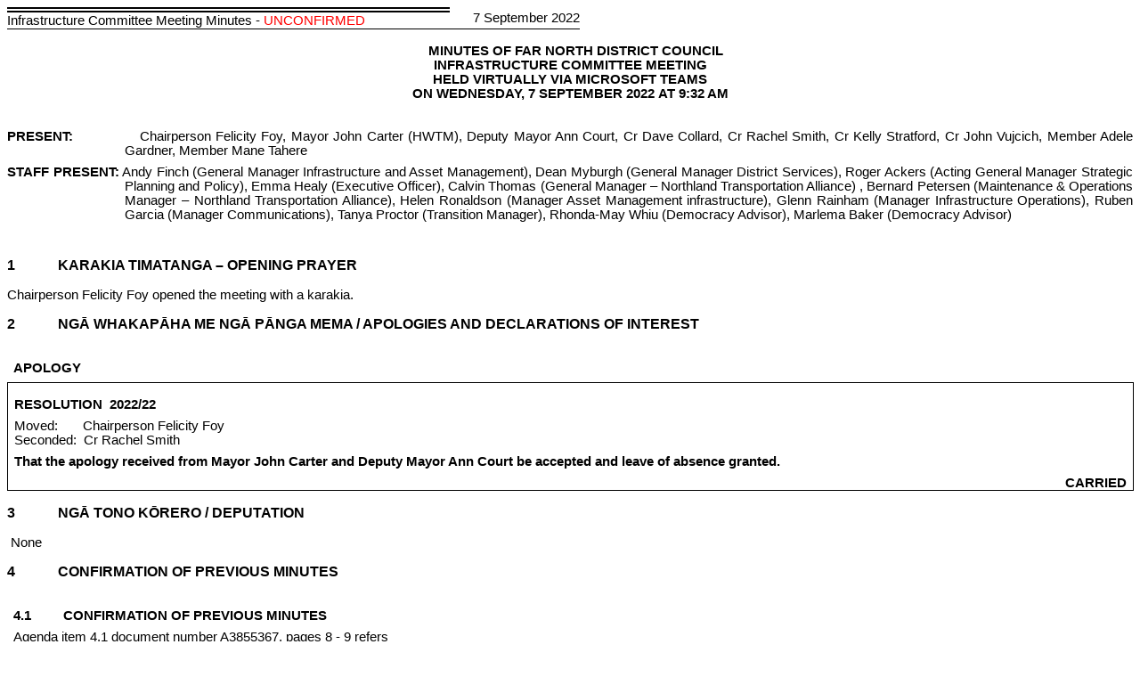

--- FILE ---
content_type: text/html
request_url: https://infocouncil.fndc.govt.nz/Open/2022/09/INC_20220907_MIN_2522.htm
body_size: 24757
content:
<html>

<head>
<meta http-equiv=Content-Type content="text/html; charset=us-ascii">
<meta name=Generator content="Microsoft Word 15 (filtered)">
<title>Minutes of Infrastructure Committee Meeting - Wednesday, 7 September
2022</title>
<style>
<!--
 /* Font Definitions */
 @font-face
	{font-family:Wingdings;
	panose-1:5 0 0 0 0 0 0 0 0 0;}
@font-face
	{font-family:"Cambria Math";
	panose-1:2 4 5 3 5 4 6 3 2 4;}
@font-face
	{font-family:Calibri;
	panose-1:2 15 5 2 2 2 4 3 2 4;}
@font-face
	{font-family:Tahoma;
	panose-1:2 11 6 4 3 5 4 4 2 4;}
@font-face
	{font-family:"Arial Bold";
	panose-1:2 11 7 4 2 2 2 2 2 4;}
 /* Style Definitions */
 p.MsoNormal, li.MsoNormal, div.MsoNormal
	{margin-top:0pt;
	margin-right:0pt;
	margin-bottom:6.0pt;
	margin-left:0pt;
	text-align:justify;
	font-size:11.0pt;
	font-family:"Arial",sans-serif;}
p.ICHeading3, li.ICHeading3, div.ICHeading3
	{mso-style-name:IC_Heading_3;
	margin-top:12.0pt;
	margin-right:0pt;
	margin-bottom:6.0pt;
	margin-left:0pt;
	text-align:justify;
	page-break-after:avoid;
	font-size:11.0pt;
	font-family:"Arial Bold",serif;
	text-transform:uppercase;
	font-weight:bold;}
p.ICTOC2MINS, li.ICTOC2MINS, div.ICTOC2MINS
	{mso-style-name:IC_TOC_2_MINS;
	margin-top:12.0pt;
	margin-right:0pt;
	margin-bottom:6.0pt;
	margin-left:42.55pt;
	text-align:justify;
	text-indent:-42.55pt;
	page-break-after:avoid;
	font-size:11.0pt;
	font-family:"Arial",sans-serif;
	text-transform:uppercase;
	font-weight:bold;}
p.ICTOC1MINS, li.ICTOC1MINS, div.ICTOC1MINS
	{mso-style-name:IC_TOC_1_MINS;
	margin-top:12.0pt;
	margin-right:0pt;
	margin-bottom:12.0pt;
	margin-left:42.55pt;
	text-align:justify;
	text-indent:-42.55pt;
	page-break-after:avoid;
	font-size:12.0pt;
	font-family:"Arial",sans-serif;
	text-transform:uppercase;
	font-weight:bold;}
.MsoChpDefault
	{font-family:"Calibri",sans-serif;}
.MsoPapDefault
	{margin-bottom:10.0pt;
	line-height:115%;}
 /* Page Definitions */
 @page WordSection1
	{size:595.35pt 841.95pt;
	margin:28.35pt 56.7pt 56.7pt 56.7pt;}
div.WordSection1
	{page:WordSection1;}
 /* List Definitions */
 ol
	{margin-bottom:0pt;}
ul
	{margin-bottom:0pt;}
-->
</style>

</head>

<body lang=EN-NZ style='word-wrap:break-word'>

<div class=WordSection1>

<table class=MsoTableGrid border=1 cellspacing=0 cellpadding=0
 style='border-collapse:collapse;border:none'>
 <tr>
  <td width=497 valign=top style='width:372.75pt;border-top:double windowtext 4.5pt;
  border-left:none;border-bottom:solid windowtext 1.0pt;border-right:none;
  padding:1.4pt 0pt 1.4pt 0pt'>
  <p class=MsoNormal align=left style='margin-bottom:0pt;text-align:left'><a
  name="PDF1_Contents"></a>Infrastructure Committee Meeting Minutes -<span
  style='color:red'> UNCONFIRMED</span></p>
  </td>
  <td width=146 valign=top style='width:109.2pt;border:none;border-bottom:solid windowtext 1.0pt;
  padding:1.4pt 0pt 1.4pt 0pt'>
  <p class=MsoNormal align=right style='margin-bottom:0pt;text-align:right'><span
  lang=EN-US>7 September 2022</span></p>
  </td>
 </tr>
</table>

<p class=MsoNormal style='margin-bottom:0pt'>&nbsp;</p>

<p class=MsoNormal align=center style='text-align:center'>&nbsp;&nbsp; <b>MINUTES
OF <span style='text-transform:uppercase'>Far North District Council</span><br>
</b><b><span lang=EN-US style='text-transform:uppercase'>Infrastructure
Committee Meeting</span></b><b><br>
HELD VIRTUALLY VIA MICROSOFT TEAMS<br>
ON </b><b><span lang=EN-US style='text-transform:uppercase'>Wednesday, 7
September 2022 </span></b><b>AT </b><b><span lang=EN-US style='text-transform:
uppercase'>9:32 am</span></b></p>

<p class=MsoNormal>&nbsp;</p>

<p class=MsoNormal style='margin-left:99.25pt;text-indent:-99.25pt'><b>PRESENT:&nbsp;&nbsp;&nbsp;&nbsp;&nbsp;&nbsp;&nbsp;&nbsp;&nbsp;&nbsp;&nbsp;&nbsp;&nbsp; </b>Chairperson
Felicity Foy, Mayor John Carter (HWTM), Deputy Mayor Ann Court, Cr Dave
Collard, Cr Rachel Smith, Cr Kelly Stratford, Cr John Vujcich, Member Adele
Gardner, Member Mane Tahere</p>

<p class=MsoNormal style='margin-left:99.25pt;text-indent:-99.25pt'><b>STAFF
PRESENT:</b> <a name="_Hlk113635830">Andy Finch (General Manager Infrastructure
and Asset Management), Dean Myburgh (General Manager District Services), Roger
Ackers (Acting General Manager Strategic Planning and Policy), Emma Healy
(Executive Officer), Calvin Thomas (General Manager &#8211; Northland
Transportation Alliance) , Bernard Petersen (Maintenance &amp; Operations Manager
&#8211; Northland Transportation Alliance), Helen Ronaldson (Manager Asset
Management infrastructure), Glenn Rainham (Manager Infrastructure Operations),
Ruben Garcia (Manager Communications), Tanya Proctor (Transition Manager),
Rhonda-May Whiu (Democracy Advisor), Marlema Baker (Democracy Advisor) </a></p>

<p class=MsoNormal>&nbsp;</p>

<p class=ICTOC1MINS><a name="PDF1_Prayer">1</a>&nbsp;&nbsp;&nbsp;&nbsp;&nbsp;&nbsp;&nbsp;&nbsp;&nbsp;&nbsp;&nbsp; Karakia
TimatAnga &#8211; Opening Prayer </p>

<p class=MsoNormal>Chairperson Felicity Foy opened the meeting with a karakia.</p>

<p class=ICTOC1MINS><a name="PDF1_Apologies">2&nbsp;&nbsp;&nbsp;&nbsp;&nbsp;&nbsp;&nbsp;&nbsp;&nbsp;&nbsp;&nbsp; </a><a
name="_Hlk70414904"></a><a name="_Hlk70414783">Ng</a>&#257; Whakap&#257;ha Me
Ng&#257; P&#257;nga Mema / Apologies and Declarations of Interest </p>

<table class=MsoNormalTable border=0 cellspacing=0 cellpadding=0 width="100%"
 style='border-collapse:collapse'>
 <tr>
  <td width="100%" valign=top style='width:100.0%;border:none;border-bottom:
  solid windowtext 1.0pt;padding:0pt 5.4pt 0pt 5.4pt'>
  <p class=MsoNormal align=left style='margin-top:12.0pt;text-align:left'><a
  name="PDF2_Resolution_N_1"></a><b><span style='text-transform:uppercase'>Apology</span></b></p>
  </td>
 </tr>
 <tr>
  <td width="100%" valign=top style='width:100.0%;border:solid windowtext 1.0pt;
  border-top:none;padding:0pt 5.4pt 0pt 5.4pt'>
  <p class=ICHeading3><a name="MoverSeconder_N_1"></a><a
  name="PDF2_Recommendations_N_1"></a><span style='font-family:"Arial",sans-serif'>Resolution&nbsp;
  </span><a name="MinuteNumber_N_1"><span style='font-family:"Arial",sans-serif;
  text-transform:none'>2022/22</span></a><span style='font-family:"Arial",sans-serif'>
  </span></p>
  <p class=MsoNormal align=left style='margin-bottom:0pt;text-align:left'>Moved:&nbsp;&nbsp;&nbsp;&nbsp;&nbsp;&nbsp; Chairperson
  Felicity Foy</p>
  <p class=MsoNormal align=left style='text-align:left'>Seconded:&nbsp; Cr
  Rachel Smith</p>
  <p class=MsoNormal><b>That the apology received from Mayor John Carter and
  Deputy Mayor Ann Court be accepted and leave of absence granted.</b></p>
  <p class=MsoNormal align=right style='margin-bottom:0pt;text-align:right'><a
  name="Carried_N_1"><b><span style='text-transform:uppercase'>Carried</span></b></a></p>
  </td>
 </tr>
</table>

<p class=ICTOC1MINS><a name="PDF1_Deputation">3&nbsp;&nbsp;&nbsp;&nbsp;&nbsp;&nbsp;&nbsp;&nbsp;&nbsp;&nbsp;&nbsp; Ng</a>&#257;
Tono K&#333;rero / Deputation </p>

<p class=MsoNormal>&nbsp;None</p>

<p class=ICTOC1MINS><a name="PDF1_RPTConfirmationOfMinutes">4&nbsp;&nbsp;&nbsp;&nbsp;&nbsp;&nbsp;&nbsp;&nbsp;&nbsp;&nbsp;&nbsp; Confirmation
of Previous Minutes</a></p>

<table class=MsoNormalTable border=0 cellspacing=0 cellpadding=0 width="100%"
 style='border-collapse:collapse'>
 <tr>
  <td width="100%" valign=top style='width:100.0%;border:none;border-bottom:
  solid windowtext 1.0pt;padding:0pt 5.4pt 0pt 5.4pt'>
  <p class=ICTOC2MINS><a name="PDF2_ReportName_12344"></a><span
  style='color:black'>4.1&nbsp;&nbsp;&nbsp;&nbsp;&nbsp;&nbsp;&nbsp;&nbsp; Confirmation
  of Previous Minutes</span></p>
  <p class=MsoNormal style='margin-bottom:0pt'>Agenda item 4.1 document number
  A3855367, pages 8 - 9 refers</p>
  </td>
 </tr>
 <tr>
  <td width="100%" valign=top style='width:100.0%;border:solid windowtext 1.0pt;
  border-top:none;padding:0pt 5.4pt 0pt 5.4pt'>
  <p class=MsoNormal align=left style='margin-top:12.0pt;text-align:left'><a
  name="MoverSeconder_12344"></a><a name="PDF2_Recommendations_12344"></a><a
  name="PDF2_Recommendations"></a><b><span style='text-transform:uppercase'>Resolution&nbsp;
  </span></b><a name="MinuteNumber_12344"><b>2022/23</b></a><b><span
  style='text-transform:uppercase'> </span></b></p>
  <p class=MsoNormal align=left style='margin-bottom:0pt;text-align:left'>Moved:&nbsp;&nbsp;&nbsp;&nbsp;&nbsp;&nbsp; Chairperson
  Felicity Foy</p>
  <p class=MsoNormal align=left style='text-align:left'>Seconded:&nbsp; Member
  Adele Gardner</p>
  <p class=MsoNormal><b>That the Infrastructure Committee confirm that the
  minutes of the meeting held 27 July 2022 be confirmed as a true and correct
  record.</b></p>
  <p class=MsoNormal style='margin-left:70.85pt;text-indent:-70.85pt'><u>In Favour:</u>&nbsp;&nbsp;&nbsp;&nbsp;&nbsp;&nbsp; Felicity
  Foy, Dave Collard, Rachel Smith, Kelly Stratford, John Vujcich, Member Adele
  Gardner and Member Mane Tahere</p>
  <p class=MsoNormal style='margin-left:70.85pt;text-indent:-70.85pt'><u>Against:</u>&nbsp;&nbsp;&nbsp;&nbsp;&nbsp;&nbsp;&nbsp;&nbsp;&nbsp;&nbsp; Nil</p>
  <p class=MsoNormal align=right style='margin-left:70.85pt;text-align:right;
  text-indent:-70.85pt'><a name="Carried_12344"><b><span style='text-transform:
  uppercase'>Carried</span></b></a></p>
  </td>
 </tr>
</table>

<p class=MsoNormal style='margin-bottom:0pt'>&nbsp;</p>

<p class=ICTOC1MINS>6&nbsp;&nbsp;&nbsp;&nbsp;&nbsp;&nbsp;&nbsp;&nbsp;&nbsp;&nbsp;&nbsp; Te&nbsp;
W&#257;hanga T&#363;matati / Public Excluded </p>

<p class=MsoNormal align=center style='text-align:center'><b>RESOLUTION TO
EXCLUDE THE PUBLIC</b></p>

<table class=TableGrid1 border=1 cellspacing=0 cellpadding=0 style='border-collapse:
 collapse;border:none'>
 <tr>
  <td width=657 valign=top style='width:492.75pt;border:solid windowtext 1.0pt;
  padding:0pt 5.4pt 0pt 5.4pt'>
  <p class=MsoNormal align=left style='margin-top:12.0pt;text-align:left'><a
  name="MoverSeconder_12344_1"></a><a name="PDF2_Recommendations_12344_1"></a><b><span
  style='text-transform:uppercase'>Resolution&nbsp; </span></b><a
  name="MinuteNumber_12344_1"><b>2022/24</b></a><b><span style='text-transform:
  uppercase'> </span></b></p>
  <p class=MsoNormal align=left style='margin-bottom:0pt;text-align:left'>Moved:&nbsp;&nbsp;&nbsp;&nbsp;&nbsp;&nbsp; Chairperson
  Felicity Foy</p>
  <p class=MsoNormal align=left style='text-align:left'>Seconded:&nbsp; Cr
  Rachel Smith</p>
  <p class=MsoNormal><b>That the public be excluded from the following parts of
  the proceedings of this meeting.</b></p>
  <p class=MsoNormal><b>The general subject matter of each matter to be
  considered while the public is excluded, the reason for passing this
  resolution in relation to each matter, and the specific grounds under section
  48 of the Local Government Official Information and Meetings Act 1987 for the
  passing of this resolution are as follows:</b></p>
  <table class=MsoNormalTable border=1 cellspacing=0 cellpadding=0 width=643
   style='width:482.0pt;border-collapse:collapse;border:none'>
   <tr style='height:36.15pt'>
    <td width=214 valign=top style='width:160.65pt;border:solid black 1.0pt;
    background:#D9D9D9;padding:0pt 5.4pt 0pt 5.4pt;height:36.15pt'>
    <p class=MsoNormal align=left style='text-align:left'><b><span
    style='font-size:10.0pt;color:black'>General subject of each matter to be
    considered</span></b></p>
    </td>
    <td width=214 valign=top style='width:160.65pt;border:solid black 1.0pt;
    border-left:none;background:#D9D9D9;padding:0pt 5.4pt 0pt 5.4pt;height:
    36.15pt'>
    <p class=MsoNormal align=left style='text-align:left'><b><span
    style='font-size:10.0pt;color:black'>Reason for passing this resolution in
    relation to each matter</span></b></p>
    </td>
    <td width=214 valign=top style='width:160.7pt;border:solid black 1.0pt;
    border-left:none;background:#D9D9D9;padding:0pt 5.4pt 0pt 5.4pt;height:
    36.15pt'>
    <p class=MsoNormal align=left style='text-align:left'><b><span
    style='font-size:10.0pt;color:black'>Ground(s) under section 48 for the
    passing of this resolution</span></b></p>
    </td>
   </tr>
   <tr style='height:36.15pt'>
    <td width=214 valign=top style='width:160.65pt;border:solid black 1.0pt;
    border-top:none;padding:0pt 5.4pt 0pt 5.4pt;height:36.15pt'>
    <p class=MsoNormal align=left style='text-align:left'><b><span
    style='font-size:10.0pt;color:black'>6.1 - Confirmation of Previous Minutes
    - Public Excluded</span></b></p>
    </td>
    <td width=214 valign=top style='width:160.65pt;border-top:none;border-left:
    none;border-bottom:solid black 1.0pt;border-right:solid black 1.0pt;
    padding:0pt 5.4pt 0pt 5.4pt;height:36.15pt'>
    <p class=MsoNormal align=left style='text-align:left'><span
    style='font-size:10.0pt'>s7(2)(h) - the withholding of the information is
    necessary to enable Council to carry out, without prejudice or
    disadvantage, commercial activities</span></p>
    </td>
    <td width=214 valign=top style='width:160.7pt;border-top:none;border-left:
    none;border-bottom:solid black 1.0pt;border-right:solid black 1.0pt;
    padding:0pt 5.4pt 0pt 5.4pt;height:36.15pt'>
    <p class=MsoNormal align=left style='text-align:left'><span
    style='font-size:10.0pt'>s48(1)(a)(i) - the public conduct of the relevant
    part of the proceedings of the meeting would be likely to result in the
    disclosure of information for which good reason for withholding would exist
    under section 6 or section 7</span></p>
    </td>
   </tr>
   <tr style='height:36.15pt'>
    <td width=214 valign=top style='width:160.65pt;border:solid black 1.0pt;
    border-top:none;padding:0pt 5.4pt 0pt 5.4pt;height:36.15pt'>
    <p class=MsoNormal align=left style='text-align:left'><b><span
    style='font-size:10.0pt;color:black'>6.2 - Te Hiku Netball Court Renewal
    Contract Award</span></b></p>
    </td>
    <td width=214 valign=top style='width:160.65pt;border-top:none;border-left:
    none;border-bottom:solid black 1.0pt;border-right:solid black 1.0pt;
    padding:0pt 5.4pt 0pt 5.4pt;height:36.15pt'>
    <p class=MsoNormal align=left style='text-align:left'><span
    style='font-size:10.0pt'>s7(2)(b)(ii) - the withholding of the information
    is necessary to protect information where the making available of the information
    would be likely unreasonably to prejudice the commercial position of the
    person who supplied or who is the subject of the information</span></p>
    </td>
    <td width=214 valign=top style='width:160.7pt;border-top:none;border-left:
    none;border-bottom:solid black 1.0pt;border-right:solid black 1.0pt;
    padding:0pt 5.4pt 0pt 5.4pt;height:36.15pt'>
    <p class=MsoNormal align=left style='text-align:left'><span
    style='font-size:10.0pt'>s48(1)(a)(i) - the public conduct of the relevant
    part of the proceedings of the meeting would be likely to result in the
    disclosure of information for which good reason for withholding would exist
    under section 6 or section 7</span></p>
    </td>
   </tr>
  </table>
  <p class=MsoNormal>&nbsp;</p>
  <p class=MsoNormal style='margin-left:70.85pt;text-indent:-70.85pt'><u>In
  Favour:</u>&nbsp;&nbsp;&nbsp;&nbsp;&nbsp;&nbsp; Felicity Foy, Dave Collard,
  Rachel Smith, Kelly Stratford, John Vujcich, Adele Gardner and Mane Tahere</p>
  <p class=MsoNormal style='margin-left:70.85pt;text-indent:-70.85pt'><u>Against:</u>&nbsp;&nbsp;&nbsp;&nbsp;&nbsp;&nbsp;&nbsp;&nbsp;&nbsp;&nbsp; Nil</p>
  <p class=MsoNormal align=right style='margin-left:70.85pt;text-align:right;
  text-indent:-70.85pt'>&nbsp;</p>
  <p class=MsoNormal align=right style='margin-left:70.85pt;text-align:right;
  text-indent:-70.85pt'><a name="Carried_12344_1"><b><span style='text-transform:
  uppercase'>Carried</span></b></a></p>
  </td>
 </tr>
</table>

<p class=MsoNormal>&nbsp;</p>

<p class=MsoNormal>The Infrastrucutre Committee confirmed the information and
decisions contained in the part of the meeting held with public excluded be
restated in public meeting as follows:</p>

<p class=MsoNormal><span style='color:black'>Te Hiku Netball Court Renewal
Contract Award</span> </p>

<p class=MsoNormal>That Infrastructure Committee:</p>

<p class=MsoNormal style='margin-left:28.35pt;text-indent:-28.35pt'>a)&nbsp;&nbsp;&nbsp;&nbsp;&nbsp; Approves
the award of Contract 5/22/051 for the construction of the Te Hiku Netball
Court renewal to Tarmac NZ </p>

<p class=MsoNormal style='margin-left:28.35pt;text-indent:-28.35pt'>b)&nbsp;&nbsp;&nbsp;&nbsp;&nbsp; Approves
the contingency sum.</p>

<p class=MsoNormal style='margin-left:28.35pt;text-indent:-28.35pt'>c)&nbsp;&nbsp;&nbsp;&nbsp;&nbsp; Delegates
expenditure of the contingency to the General Manager &#8211; Infrastructure
&amp; Asset Management.</p>

<p class=MsoNormal><span style='font-size:12.0pt'>&nbsp;</span></p>

<p class=MsoNormal><b><span style='font-size:12.0pt'>&nbsp;<a
name="PDF1_InformationReports">5&nbsp;&nbsp;&nbsp;&nbsp;&nbsp; INFORMATION
REPORTS</a></span></b></p>

<table class=MsoNormalTable border=0 cellspacing=0 cellpadding=0 width="100%"
 style='border-collapse:collapse'>
 <tr>
  <td width="100%" valign=top style='width:100.0%;border:none;border-bottom:
  solid windowtext 1.0pt;padding:0pt 5.4pt 0pt 5.4pt'>
  <p class=ICTOC2MINS><a name="PDF2_ReportName_12270"></a><span
  style='color:black'>5.1&nbsp;&nbsp;&nbsp;&nbsp;&nbsp;&nbsp;&nbsp;&nbsp; Roading
  Maintenance &amp; Operations Contract Obligations</span></p>
  <p class=MsoNormal style='margin-bottom:0pt'>Agenda item 5.1 document number
  A3803711, pages 13 - 13 refers</p>
  </td>
 </tr>
 <tr>
  <td width="100%" valign=top style='width:100.0%;border:solid windowtext 1.0pt;
  border-top:none;padding:0pt 5.4pt 0pt 5.4pt'>
  <p class=MsoNormal align=left style='margin-top:12.0pt;text-align:left'><a
  name="MoverSeconder_12270"></a><a name="PDF2_Recommendations_12270"></a><b><span
  style='text-transform:uppercase'>Resolution&nbsp; </span></b><a
  name="MinuteNumber_12270"><b>2022/25</b></a><b><span style='text-transform:
  uppercase'> </span></b></p>
  <p class=MsoNormal align=left style='margin-bottom:0pt;text-align:left'>Moved:&nbsp;&nbsp;&nbsp;&nbsp;&nbsp;&nbsp; Cr
  Dave Collard</p>
  <p class=MsoNormal align=left style='text-align:left'>Seconded:&nbsp; Cr
  Kelly Stratford</p>
  <p class=MsoNormal><b>That </b><b>the Infrastructure Committee receive the
  paper Roading Maintenance and Operations Contract Obligations. </b></p>
  <p class=MsoNormal style='margin-left:70.85pt;text-indent:-70.85pt'><u>In
  Favour:</u>&nbsp;&nbsp;&nbsp;&nbsp;&nbsp;&nbsp; Felicity Foy, Dave Collard,
  Rachel Smith, Kelly Stratford, John Vujcich, Adele Gardner and Mane Tahere</p>
  <p class=MsoNormal style='margin-left:70.85pt;text-indent:-70.85pt'><u>Against:</u>&nbsp;&nbsp;&nbsp;&nbsp;&nbsp;&nbsp;&nbsp;&nbsp;&nbsp;&nbsp; Nil</p>
  <p class=MsoNormal align=right style='margin-left:70.85pt;text-align:right;
  text-indent:-70.85pt'><a name="Carried_12270"><b><span style='text-transform:
  uppercase'>Carried</span></b></a></p>
  </td>
 </tr>
</table>

<p class=MsoNormal style='margin-bottom:0pt'>&nbsp;</p>

<table class=MsoNormalTable border=0 cellspacing=0 cellpadding=0 width="100%"
 style='border-collapse:collapse'>
 <tr>
  <td width="100%" valign=top style='width:100.0%;border:none;border-bottom:
  solid windowtext 1.0pt;padding:0pt 5.4pt 0pt 5.4pt'>
  <p class=ICTOC2MINS><a name="PDF2_ReportName_12311"></a><span
  style='color:black'>5.2&nbsp;&nbsp;&nbsp;&nbsp;&nbsp;&nbsp;&nbsp;&nbsp; Three
  Waters Reform Transition Support Package Funding (Tranche 1)</span></p>
  <p class=MsoNormal style='margin-bottom:0pt'>Agenda item 5.2 document number
  A3826577, pages 31 - 32 refers</p>
  </td>
 </tr>
 <tr>
  <td width="100%" valign=top style='width:100.0%;border:solid windowtext 1.0pt;
  border-top:none;padding:0pt 5.4pt 0pt 5.4pt'>
  <p class=MsoNormal align=left style='margin-top:12.0pt;text-align:left'><a
  name="MoverSeconder_12311"></a><a name="PDF2_Recommendations_12311"></a><b><span
  style='text-transform:uppercase'>Resolution&nbsp; </span></b><a
  name="MinuteNumber_12311"><b>2022/26</b></a><b><span style='text-transform:
  uppercase'> </span></b></p>
  <p class=MsoNormal align=left style='margin-bottom:0pt;text-align:left'>Moved:&nbsp;&nbsp;&nbsp;&nbsp;&nbsp;&nbsp; Cr
  Kelly Stratford</p>
  <p class=MsoNormal align=left style='text-align:left'>Seconded:&nbsp; Cr Dave
  Collard</p>
  <p class=MsoNormal><b>That the Infrastructure Committee receive the report
  Three Waters Reform Transition Support Package Funding (Tranche 1).</b></p>
  <p class=MsoNormal style='margin-left:70.85pt;text-indent:-70.85pt'><u>In
  Favour:</u>&nbsp;&nbsp;&nbsp;&nbsp;&nbsp;&nbsp; Felicity Foy, Dave Collard,
  Rachel Smith, Kelly Stratford, John Vujcich, Adele Gardner and Mane Tahere</p>
  <p class=MsoNormal style='margin-left:70.85pt;text-indent:-70.85pt'><u>Against:</u>&nbsp;&nbsp;&nbsp;&nbsp;&nbsp;&nbsp;&nbsp;&nbsp;&nbsp;&nbsp; Nil</p>
  <p class=MsoNormal align=right style='margin-left:70.85pt;text-align:right;
  text-indent:-70.85pt'><a name="Carried_12311"><b><span style='text-transform:
  uppercase'>Carried</span></b></a></p>
  </td>
 </tr>
</table>

<p class=MsoNormal style='margin-bottom:0pt'>&nbsp;</p>

<table class=MsoNormalTable border=0 cellspacing=0 cellpadding=0 width="100%"
 style='border-collapse:collapse'>
 <tr>
  <td width="100%" valign=top style='width:100.0%;border:none;border-bottom:
  solid windowtext 1.0pt;padding:0pt 5.4pt 0pt 5.4pt'>
  <p class=ICTOC2MINS><a name="PDF2_ReportName_12351"></a><span
  style='color:black'>5.3&nbsp;&nbsp;&nbsp;&nbsp;&nbsp;&nbsp;&nbsp;&nbsp; Infrastructure
  Committee Action Sheet Update September 2022</span></p>
  <p class=MsoNormal style='margin-bottom:0pt'>Agenda item 5.3 document number
  A3859593, pages 53 - 53 refers</p>
  </td>
 </tr>
 <tr>
  <td width="100%" valign=top style='width:100.0%;border:solid windowtext 1.0pt;
  border-top:none;padding:0pt 5.4pt 0pt 5.4pt'>
  <p class=MsoNormal align=left style='margin-top:12.0pt;text-align:left'><a
  name="MoverSeconder_12351"></a><a name="PDF2_Recommendations_12351"></a><b><span
  style='text-transform:uppercase'>Resolution&nbsp; </span></b><a
  name="MinuteNumber_12351"><b>2022/27</b></a><b><span style='text-transform:
  uppercase'> </span></b></p>
  <p class=MsoNormal align=left style='margin-bottom:0pt;text-align:left'>Moved:&nbsp;&nbsp;&nbsp;&nbsp;&nbsp;&nbsp; Cr
  Rachel Smith</p>
  <p class=MsoNormal align=left style='text-align:left'>Seconded:&nbsp; Cr John
  Vujcich</p>
  <p class=MsoNormal><b>That the Infrastructure Committee</b><b> receive the
  report Action Sheet Update September 2022.</b></p>
  <p class=MsoNormal style='margin-left:70.85pt;text-indent:-70.85pt'><u>In
  Favour:</u>&nbsp;&nbsp;&nbsp;&nbsp;&nbsp;&nbsp; Felicity Foy, Dave Collard,
  Rachel Smith, Kelly Stratford, John Vujcich, Adele Gardner and Mane Tahere</p>
  <p class=MsoNormal style='margin-left:70.85pt;text-indent:-70.85pt'><u>Against:</u>&nbsp;&nbsp;&nbsp;&nbsp;&nbsp;&nbsp;&nbsp;&nbsp;&nbsp;&nbsp; Nil</p>
  <p class=MsoNormal align=right style='text-align:right'><a
  name="Carried_12351"><b><span style='text-transform:uppercase'>Carried</span></b></a></p>
  </td>
 </tr>
</table>

<p class=MsoNormal><a name="PDF2_ReportName_N_999"></a><a
name="PDF2_Recommendations_N_999"></a>&nbsp; </p>

<p class=ICTOC1MINS><a name="PDF1_ClosingPrayer">7&nbsp;&nbsp;&nbsp;&nbsp;&nbsp;&nbsp;&nbsp;&nbsp;&nbsp;&nbsp;&nbsp; Karakia
Whakamutunga &#8211; Closing Prayer</a></p>

<p class=MsoNormal><span style='text-transform:uppercase'>Councillor Rachel
Smith closed the meeting with a karakia</span></p>

<p class=ICTOC1MINS style='margin-left:0pt;text-indent:0pt'><a
name="PDF1_MeetingClose">8&nbsp;&nbsp;&nbsp;&nbsp;&nbsp;&nbsp;&nbsp;&nbsp;&nbsp;&nbsp;&nbsp; </a><a
name="_Hlk70414813">tE kAPINGA hUI</a> / Meeting Close</p>

<p class=MsoNormal><b>The meeting closed at 11:03 am.</b></p>

<p class=MsoNormal>&nbsp;</p>

<p class=MsoNormal><b>The minutes of this meeting were confirmed by the Chief
Executive Officer.</b></p>

<p class=MsoNormal align=right style='text-align:right'>&nbsp;</p>

<p class=MsoNormal align=right style='text-align:right'><b>...................................................</b></p>

<p class=MsoNormal align=right style='text-align:right'><b>CHIEF EXECUTIVE
OFFICER</b></p>

</div>

</body>

</html>
